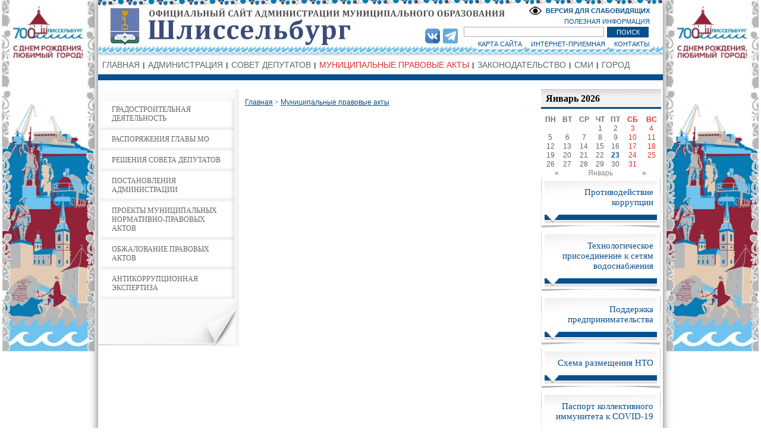

--- FILE ---
content_type: text/html; charset=UTF-8
request_url: https://admshlisselburg.ru/MPA/?archive
body_size: 20454
content:
<!DOCTYPE HTML PUBLIC "-//W3C//DTD HTML 4.01 Transitional//EN" 
					"http://www.w3.org/TR/html4/loose.dtd">
<html>
<head>
<meta http-equiv="Content-Type" content="text/html; charset=utf-8">
<title>Муниципальное образование Шлиссельбург - Муниципальные правовые акты</title>
<link href="/css/styles.css?1692169339" rel="stylesheet" type="text/css" media="all">
<link href="/css/slimbox2.css" rel="stylesheet" type="text/css" media="all">
<script type="text/javascript" src="/js/jquery.js"></script>
<script type="text/javascript" src="/js/jquery-ui.js"></script>
<link href="/css/custom-theme/jquery-ui-1.9.2.custom.css" rel="stylesheet">
<script language="JavaScript" src="/js/slimbox2.js"></script>
<script src="/js/jquery.tools.min.js"></script>
<!--[IF IE]><script type="text/javascript" src="/js/ierange.js"></script><![ENDIF]-->
<script type="text/javascript" src="/js/masha.js"></script>
<link rel="stylesheet" type="text/css" href="/css/masha.css">

<link rel="stylesheet" href="/css/bvi.min.css" type="text/css">
<script src="/js/bvi.min.js"></script>

<script type="text/javascript" src="/js/scripts.js"></script>
</head>

<body style="background: url(/images.tpl/body_bg_202308.jpg) center top no-repeat fixed;"
><div id="body"><div id="header">
    <h1>
        <a href="/" class="logo">
            Администрация МО Город Шлиссельбург
        </a>
    </h1>
    <ul id="topnav">
        <li><a href="/sitemap">КАРТА САЙТА</a></li>
        <li><a href="/priemnaya">ИНТЕРНЕТ-ПРИЕМНАЯ</a></li>
        <li><a href="/contact" style="border:none;">КОНТАКТЫ</a></li>
    </ul>
    <ul id="midnav">
        <li class="novid"><a title="Версия для слабовидящих" href="http://special.admshlisselburg.ru">ВЕРСИЯ ДЛЯ СЛАБОВИДЯЩИХ</a></li>
    </ul>

    <ul id="social">
<li><a href="https://vk.com/myshlisselburgofficial" target="_blank"><img src="/friend/vk.png" height="40"></a></li>
<!--<li><a href="https://instagram.com/shlisselburg.adm" target="_blank"><img src="/friend/instagram.png" height="40"></a></li>-->
<li><a href="https://t.me/moshlisselburg" target="_blank"><img src="/friend/telegram2022.png"></a></li>
</ul>



    <a href="/polezninform" id="tolink">ПОЛЕЗНАЯ ИНФОРМАЦИЯ</a>
    <form action="/search" id="search">
        <INPUT TYPE="text" NAME="searchtext" id="searchtext">
        <INPUT TYPE="submit" value="ПОИСК" id="searchbut">
    </form>
</div><div id="topmenu"><ul><li><a href="/">ГЛАВНАЯ</a></li><li class=""><a class="" href="/administraciya">АДМИНИСТРАЦИЯ</a><ul class="lvl2m"><li class=""><a href="/administraciya/contacts">КОНТАКТЫ</a></li><li class=""><a href="/administraciya/veterani">СОВЕТ ВЕТЕРАНОВ</a></li><li class=""><a href="/administraciya/adminfo">АДМИНИСТРАЦИЯ ИНФОРМИРУЕТ</a><ul><li class=""><a href="/administraciya/adminfo/besplatnoe_predostavlenie_zemelnyh_uchastkov">БЕСПЛАТНОЕ ПРЕДОСТАВЛЕНИЕ ЗЕМЕЛЬНЫХ УЧАСТКОВ</a></li><li class=""><a href="/administraciya/adminfo/polnomochiya">ПОЛНОМОЧИЯ АДМИНИСТРАЦИИ</a></li><li class=""><a href="/administraciya/adminfo/pub">ПУБЛИЧНЫЕ СЛУШАНИЯ</a></li><li class=""><a href="/administraciya/adminfo/oczenka">СПЕЦИАЛЬНАЯ ОЦЕНКА УСЛОВИЙ ТРУДА</a></li><li class=""><a href="/administraciya/adminfo/inform">КОНКУРСНЫЙ ОТБОР</a></li><li class=""><a href="/administraciya/adminfo/mkd">ИЗВЕЩЕНИЯ О НАЧАЛЕ ДЕЙСТВИЙ ПО ОБРАЗОВАНИЮ ЗЕМЕЛЬНЫХ УЧАСТКОВ ПОД МКД</a></li><li class=""><a href="/administraciya/adminfo/2019">ОТЧЕТ ПО ИТОГАМ СОЦИАЛЬНО-ЭКОНОМИЧЕСКОГО РАЗВИТИЯ МО ГОРОД ШЛИССЕЛЬБУРГ</a></li><li class=""><a href="/administraciya/adminfo/uslugi">МУНИЦИПАЛЬНЫЕ УСЛУГИ</a></li><li class=""><a href="/administraciya/adminfo/uchastie">УЧАСТИЕ В ЦЕЛЕВЫХ ПРОГРАММАХ</a></li><li class=""><a href="/administraciya/adminfo/snos">СНОС САМОВОЛЬНЫХ ПОСТРОЕК</a></li><li class=""><a href="/administraciya/adminfo/gosusl">ПОЛУЧЕНИЕ ГОСУДАРСТВЕННЫХ И МУНИЦИПАЛЬНЫХ УСЛУГ В ЭЛЕКТРОННОЙ ФОРМЕ</a></li><li class=""><a href="/administraciya/adminfo/municipalnyj_zhilishhnyj_kontrol">МУНИЦИПАЛЬНЫЙ ЖИЛИЩНЫЙ КОНТРОЛЬ</a></li><li class=""><a href="/administraciya/adminfo/Municipal_forest_control">МУНИЦИПАЛЬНЫЙ ЛЕСНОЙ КОНТРОЛЬ</a></li><li class=""><a href="/administraciya/adminfo/municzipalnyy_zemelnyy_kontrol">МУНИЦИПАЛЬНЫЙ ЗЕМЕЛЬНЫЙ КОНТРОЛЬ</a></li><li class=""><a href="/administraciya/adminfo/municipal_control_transport">МУНИЦИПАЛЬНЫЙ КОНТРОЛЬ НА АВТОМОБИЛЬНОМ ТРАНСПОРТЕ И В ДОРОЖНОМ ХОЗЯЙСТВЕ</a></li><li class=""><a href="/administraciya/adminfo/municipal_control_improvement">МУНИЦИПАЛЬНЫЙ КОНТРОЛЬ В СФЕРЕ БЛАГОУСТРОЙСТВА</a></li><li class=""><a href="/administraciya/adminfo/energosberezhenie">ЭНЕРГОСБЕРЕЖЕНИЕ</a></li><li class=""><a href="/administraciya/adminfo/municzipalnyeuchrezhdeniya">МУНИЦИПАЛЬНЫЕ УЧРЕЖДЕНИЯ</a></li><li class=""><a href="/administraciya/adminfo/municzipalnye_programmy">МУНИЦИПАЛЬНЫЕ ПРОГРАММЫ</a></li><li class=""><a href="/administraciya/adminfo/perechen">ПЕРЕЧЕНЬ МУНИЦИПАЛЬНОГО ИМУЩЕСТВА</a></li><li class=""><a href="/administraciya/adminfo/budget">БЮДЖЕТ</a></li><li class=""><a href="/administraciya/adminfo/obraschenie">ОБРАЩЕНИЯ ГРАЖДАН</a></li><li class=""><a href="/administraciya/adminfo/auction">АУКЦИОНЫ</a></li><li class=""><a href="/administraciya/adminfo/koord">СВЕДЕНИЯ, ПОДЛЕЖАЩИЕ ПРЕДОСТАВЛЕНИЮ С ИСПОЛЬЗОВАНИЕМ КООРДИНАТ</a></li><li class=""><a href="/administraciya/adminfo/inf">ИНФОРМАЦИЯ ДЛЯ НАСЕЛЕНИЯ</a></li><li class=""><a href="/administraciya/adminfo/RRO">РЕЕСТР РАСХОДНЫХ ОБЯЗАТЕЛЬСТВ</a></li><li class=""><a href="/administraciya/adminfo/subsid">СУБСИДИИ</a></li><li class=""><a href="/administraciya/adminfo/administrativnaya_komissiya">АДМИНИСТРАТИВНАЯ КОМИССИЯ</a></li><li class=""><a href="/administraciya/adminfo/ispolneniebudgeta">ИСПОЛНЕНИЕ БЮДЖЕТА</a></li><li class=""><a href="/administraciya/adminfo/osvoboj">ОСВОБОЖДЕНИЕ ТЕРРИТОРИИ МО ГОРОД ШЛИССЕЛЬБУРГ ОТ САМОВОЛЬНО РАЗМЕЩЕННЫХ НЕКАПИТАЛЬНЫХ СТРОЕНИЙ, СООРУЖЕНИЙ</a></li><li class=""><a href="/MPA/go">ГО И ЧС</a></li><li class=""><a href="/administraciya/adminfo/family">СПИСОК МОЛОДЫХ ГРАЖДАН (МОЛОДЫХ СЕМЕЙ), ИЗЪЯВИВШИХ ЖЕЛАНИЕ ПОЛУЧИТЬ  СОЦИАЛЬНУЮ ВЫПЛАТУ</a></li><li class=""><a href="/administraciya/adminfo/ipoteka">УЛУЧШЕНИЕ ЖИЛИЩНЫХ УСЛОВИЙ С ИСПОЛЬЗОВАНИЕМ СРЕДСТВ ИПОТЕЧНОГО КРЕДИТА</a></li><li class=""><a href="/administraciya/adminfo/zem">ПРЕДОСТАВЛЕНИЕ ЗЕМЕЛЬНЫХ УЧАСТКОВ</a></li><li class=""><a href="/administraciya/adminfo/rezultaty">РЕЗУЛЬТАТЫ ПРОВЕРОК</a></li><li class=""><a href="/administraciya/adminfo/pb_lo">ПРАВОПОРЯДОК И БЕЗОПАСНОСТЬ ЛО</a></li></ul></li><li class=""><a href="/administraciya/mun_sluzhba">МУНИЦИПАЛЬНАЯ СЛУЖБА</a><ul><li class=""><a href="/administraciya/mun_sluzhba/poryadok">ПОРЯДОК ПОСТУПЛЕНИЯ НА МУНИЦИПАЛЬНУЮ СЛУЖБУ</a></li><li class=""><a href="/administraciya/mun_sluzhba/kvalifikaczionnye_trebovaniya">КВАЛИФИКАЦИОННЫЕ ТРЕБОВАНИЯ</a></li><li class=""><a href="/administraciya/mun_sluzhba/vakansii">ВАКАНСИИ</a></li></ul></li><li class=""><a href="/administraciya/peredacha_polnomochiy">ПЕРЕДАЧА ПОЛНОМОЧИЙ</a></li></ul></li><li class=""><a class="" href="/sovetdeputatov">СОВЕТ ДЕПУТАТОВ</a></li><li class=""><a class=" cur" href="/MPA">МУНИЦИПАЛЬНЫЕ ПРАВОВЫЕ АКТЫ</a><ul class="lvl2m"><li class=""><a href="/MPA/grad">ГРАДОСТРОИТЕЛЬНАЯ ДЕЯТЕЛЬНОСТЬ</a><ul><li class=""><a href="/MPA/grad/rasp">РАСПОРЯЖЕНИЯ, ПРИКАЗЫ КОМИТЕТА ПО АРХИТЕКТУРЕ И ГРАДОСТРОИТЕЛЬСТВУ ЛО</a></li><li class=""><a href="/MPA/grad/programmy">ПРОГРАММЫ КОМПЛЕКСНОГО РАЗВИТИЯ</a></li><li class=""><a href="/MPA/grad/doc_tp">ДОКУМЕНТЫ ТЕРРИТОРИАЛЬНОГО ПЛАНИРОВАНИЯ</a></li><li class=""><a href="/MPA/grad/pzz">ПРАВИЛА ЗЕМЛЕПОЛЬЗОВАНИЯ И ЗАСТРОЙКИ</a></li><li class=""><a href="/MPA/grad/svedeniya">СВЕДЕНИЯ О ВЫДАННЫХ РАЗРЕШЕНИЯХ НА СТРОИТЕЛЬСТВО</a></li><li class=""><a href="/MPA/grad/doc_plan">ДОКУМЕНТАЦИЯ ПО ПЛАНИРОВКЕ ТЕРРИТОРИИ</a></li><li class=""><a href="/MPA/grad/public">ПУБЛИЧНЫЕ СЛУШАНИЯ И ОБЩЕСТВЕННЫЕ ОБСУЖДЕНИЯ</a></li></ul></li><li class=""><a href="/MPA/rasporyazenia">РАСПОРЯЖЕНИЯ ГЛАВЫ МО</a></li><li class=""><a href="/MPA/resheniya">РЕШЕНИЯ СОВЕТА ДЕПУТАТОВ</a></li><li class=""><a href="/MPA/postanovleniya">ПОСТАНОВЛЕНИЯ АДМИНИСТРАЦИИ</a></li><li class=""><a href="/MPA/project">ПРОЕКТЫ МУНИЦИПАЛЬНЫХ НОРМАТИВНО-ПРАВОВЫХ АКТОВ</a></li><li class=""><a href="/MPA/appeal">ОБЖАЛОВАНИЕ ПРАВОВЫХ АКТОВ</a></li><li class=""><a href="/MPA/expert">АНТИКОРРУПЦИОННАЯ ЭКСПЕРТИЗА</a></li></ul></li><li class=""><a class="" href="/law">ЗАКОНОДАТЕЛЬСТВО</a><ul class="lvl2m"><li class=""><a href="/law/federal">ФЕДЕРАЛЬНОЕ ЗАКОНОДАТЕЛЬСТВО</a></li><li class=""><a href="/law/oblast">ОБЛАСТНОЕ ЗАКОНОДАТЕЛЬСТВО</a></li><li class=""><a href="/law/ystav">УСТАВ</a></li><li class=""><a href="/law/public">МУНИЦИПАЛЬНОЕ ЭЛЕКТРОННОЕ ОПУБЛИКОВАНИЕ ПРАВОВЫХ АКТОВ</a></li></ul></li><li class=""><a class="" href="/smi">СМИ</a><ul class="lvl2m"><li class=""><a href="/smi/arhiv">АРХИВ МАТЕРИАЛОВ ГАЗЕТЫ «НЕВСКИЙ ИСТОК»</a></li></ul></li><li class=" last"><a class="" href="/gorod">ГОРОД</a><ul class="lvl2m"><li class=""><a href="/gorod/photogallery">ФОТОГАЛЕРЕЯ</a></li><li class=""><a href="/gorod/turizm">ТУРИЗМ</a></li><li class=""><a href="/gorod/podvedomstvennie">ПОДВЕДОМСТВЕННЫЕ ОРГАНИЗАЦИИ</a><ul><li class=""><a href="/gorod/podvedomstvennie/ygh">МУНИЦИПАЛЬНОЕ КАЗЁННОЕ УЧРЕЖДЕНИЕ «УПРАВЛЕНИЕ ГОРОДСКОГО ХОЗЯЙСТВА И ОБЕСПЕЧЕНИЯ»</a></li><li class=""><a href="/gorod/podvedomstvennie/ksk">МУНИЦИПАЛЬНОЕ БЮДЖЕТНОЕ УЧРЕЖДЕНИЕ  «КУЛЬТУРНО-СПОРТИВНЫЙ КОМПЛЕКС «НЕВСКИЙ»</a></li><li class=""><a href="/gorod/podvedomstvennie/kroreshek">МУНИЦИПАЛЬНОЕ БЮДЖЕТНОЕ УЧРЕЖДЕНИЕ «ИЗДАТЕЛЬСКИЙ ДОМ «КРЕПКИЙ ОРЕШЕК»</a></li></ul></li></ul></li></ul></div>

<div id="left"><div class="il"><div class="il2">
<div id="left_m"><ul id="lmenu"><li><a href="/MPA/grad">ГРАДОСТРОИТЕЛЬНАЯ ДЕЯТЕЛЬНОСТЬ</a></li><li><a href="/MPA/rasporyazenia">РАСПОРЯЖЕНИЯ ГЛАВЫ МО</a></li><li><a href="/MPA/resheniya">РЕШЕНИЯ СОВЕТА ДЕПУТАТОВ</a></li><li><a href="/MPA/postanovleniya">ПОСТАНОВЛЕНИЯ АДМИНИСТРАЦИИ</a></li><li><a href="/MPA/project">ПРОЕКТЫ МУНИЦИПАЛЬНЫХ НОРМАТИВНО-ПРАВОВЫХ АКТОВ</a></li><li><a href="/MPA/appeal">ОБЖАЛОВАНИЕ ПРАВОВЫХ АКТОВ</a></li><li><a href="/MPA/expert">АНТИКОРРУПЦИОННАЯ ЭКСПЕРТИЗА</a></li></ul>
</div>
<div id="center"><span id="mshc"><p class="bredcrumbs"><a class=pathline href="/">Главная</a>&nbsp;&gt;&nbsp;<a class=pathline href="/MPA">Муниципальные правовые акты</a></p></span></div></div></div></div>
<div id="right">
<div class="topback rigpan"><h3>Январь 2026</h3><table class='calendar' align=center><tr><td align=center><b style='color:#054874'><span style='color:#6e6c6c'>ПН</span></b></td><td align=center><b style='color:#054874'><span style='color:#6e6c6c'>ВТ</span></b></td><td align=center><b style='color:#054874'><span style='color:#6e6c6c'>СР</span></b></td><td align=center><b style='color:#054874'><span style='color:#6e6c6c'>ЧТ</span></b></td><td align=center><b style='color:#054874'><span style='color:#6e6c6c'>ПТ</span></b></td><td align=center><b style='color:#054874'><span style='color:#E72C2C'>СБ</span></b></td><td align=center><b style='color:#054874'><span style='color:#E72C2C'>ВС</span></b></td></tr><tr><td></td><td></td><td></td><td align=center ><a href='/news/newsarch?type=2&sday=1&smonth=1&syear=2026&eday=1&emonth=1&eyear=2026'>1</a></td>
<td align=center ><a href='/news/newsarch?type=2&sday=2&smonth=1&syear=2026&eday=2&emonth=1&eyear=2026'>2</a></td>
<td align=center ><a href='/news/newsarch?type=0&sday=3&smonth=1&syear=2026&eday=3&emonth=1&eyear=2026' style='color:#E72C2C'>3</a></td>
<td align=center ><a href='/news/newsarch?type=0&sday=4&smonth=1&syear=2026&eday=4&emonth=1&eyear=2026' style='color:#E72C2C'>4</a></td>
</tr><td align=center ><a href='/news/newsarch?type=2&sday=5&smonth=1&syear=2026&eday=5&emonth=1&eyear=2026'>5</a></td>
<td align=center ><a href='/news/newsarch?type=2&sday=6&smonth=1&syear=2026&eday=6&emonth=1&eyear=2026'>6</a></td>
<td align=center ><a href='/news/newsarch?type=2&sday=7&smonth=1&syear=2026&eday=7&emonth=1&eyear=2026'>7</a></td>
<td align=center ><a href='/news/newsarch?type=2&sday=8&smonth=1&syear=2026&eday=8&emonth=1&eyear=2026'>8</a></td>
<td align=center ><a href='/news/newsarch?type=2&sday=9&smonth=1&syear=2026&eday=9&emonth=1&eyear=2026'>9</a></td>
<td align=center ><a href='/news/newsarch?type=0&sday=10&smonth=1&syear=2026&eday=10&emonth=1&eyear=2026' style='color:#E72C2C'>10</a></td>
<td align=center ><a href='/news/newsarch?type=0&sday=11&smonth=1&syear=2026&eday=11&emonth=1&eyear=2026' style='color:#E72C2C'>11</a></td>
</tr><td align=center ><a href='/news/newsarch?type=2&sday=12&smonth=1&syear=2026&eday=12&emonth=1&eyear=2026'>12</a></td>
<td align=center ><a href='/news/newsarch?type=2&sday=13&smonth=1&syear=2026&eday=13&emonth=1&eyear=2026'>13</a></td>
<td align=center ><a href='/news/newsarch?type=2&sday=14&smonth=1&syear=2026&eday=14&emonth=1&eyear=2026'>14</a></td>
<td align=center ><a href='/news/newsarch?type=2&sday=15&smonth=1&syear=2026&eday=15&emonth=1&eyear=2026'>15</a></td>
<td align=center ><a href='/news/newsarch?type=2&sday=16&smonth=1&syear=2026&eday=16&emonth=1&eyear=2026'>16</a></td>
<td align=center ><a href='/news/newsarch?type=0&sday=17&smonth=1&syear=2026&eday=17&emonth=1&eyear=2026' style='color:#E72C2C'>17</a></td>
<td align=center ><a href='/news/newsarch?type=0&sday=18&smonth=1&syear=2026&eday=18&emonth=1&eyear=2026' style='color:#E72C2C'>18</a></td>
</tr><td align=center ><a href='/news/newsarch?type=2&sday=19&smonth=1&syear=2026&eday=19&emonth=1&eyear=2026'>19</a></td>
<td align=center ><a href='/news/newsarch?type=2&sday=20&smonth=1&syear=2026&eday=20&emonth=1&eyear=2026'>20</a></td>
<td align=center ><a href='/news/newsarch?type=2&sday=21&smonth=1&syear=2026&eday=21&emonth=1&eyear=2026'>21</a></td>
<td align=center ><a href='/news/newsarch?type=2&sday=22&smonth=1&syear=2026&eday=22&emonth=1&eyear=2026'>22</a></td>
<td align=center ><b><a style='color:#074F8E' href='/news/newsarch?type=2&sday=23&smonth=1&syear=2026&eday=23&emonth=1&eyear=2026'>23</a></b></td>
<td align=center ><a href='/news/newsarch?type=0&sday=24&smonth=1&syear=2026&eday=24&emonth=1&eyear=2026' style='color:#E72C2C'>24</a></td>
<td align=center ><a href='/news/newsarch?type=0&sday=25&smonth=1&syear=2026&eday=25&emonth=1&eyear=2026' style='color:#E72C2C'>25</a></td>
</tr><td align=center ><a href='/news/newsarch?type=2&sday=26&smonth=1&syear=2026&eday=26&emonth=1&eyear=2026'>26</a></td>
<td align=center ><a href='/news/newsarch?type=2&sday=27&smonth=1&syear=2026&eday=27&emonth=1&eyear=2026'>27</a></td>
<td align=center ><a href='/news/newsarch?type=2&sday=28&smonth=1&syear=2026&eday=28&emonth=1&eyear=2026'>28</a></td>
<td align=center ><a href='/news/newsarch?type=2&sday=29&smonth=1&syear=2026&eday=29&emonth=1&eyear=2026'>29</a></td>
<td align=center ><a href='/news/newsarch?type=2&sday=30&smonth=1&syear=2026&eday=30&emonth=1&eyear=2026'>30</a></td>
<td align=center ><a href='/news/newsarch?type=0&sday=31&smonth=1&syear=2026&eday=31&emonth=1&eyear=2026' style='color:#E72C2C'>31</a></td>
<tr><td align=right><a href='?c[day]=26&c[mes]=12&c[year]=2025' title='Предыдущий месяц'>«</a></td><td colspan=5 align=center>Январь</td><td><a href='?c[day]=20&c[mes]=02&c[year]=2026' title='Следующий месяц'>»</a></td></tr></table></div><CENTER><a href="http://moshlisselburg.ru/protivodeistviekorrupcii" class="techban"><span>Противодействие коррупции</span></a><a href="/zhkh/podklyuchenie_k_seti" class="techban"><span>
Технологическое присоединение к сетям водоснабжения</span></a><a href="/poddergka" class="techban"><span>Поддержка предпринимательства</span></a><a href="/news/mb/nto" class="techban"><span>Схема размещения НТО</span></a><a href="/news/mb/covid" class="techban"><span>Паспорт коллективного иммунитета к COVID-19</span></a><a href="/news/mb/msp" class="techban"><span>Имущественная поддержка субъектов МСП </span></a></CENTER></div>
<div class="clear"></div>		<div id="foother">
			<div id="copy">&copy; 2001-2026 гг. </div>
			<div id="master">Разработано: <a>ЗАО "Кторстудио"</a></div>
			<div id="ref">При любом использовании материалов сайта, ссылка обязательна.</div>
			<div style="width:88px; height:15px; border:0;position:absolute;top:28px;left:650px;overflow:hidden;"></div>
		</div>
		</div>
<!-- Yandex.Metrika counter --> <script type="text/javascript" > (function (d, w, c) { (w[c] = w[c] || []).push(function() { try { w.yaCounter50841563 = new Ya.Metrika2({ id:50841563, clickmap:true, trackLinks:true, accurateTrackBounce:true, webvisor:true }); } catch(e) { } }); var n = d.getElementsByTagName("script")[0], s = d.createElement("script"), f = function () { n.parentNode.insertBefore(s, n); }; s.type = "text/javascript"; s.async = true; s.src = "https://mc.yandex.ru/metrika/tag.js"; if (w.opera == "[object Opera]") { d.addEventListener("DOMContentLoaded", f, false); } else { f(); } })(document, window, "yandex_metrika_callbacks2"); </script> <noscript><div><img src="https://mc.yandex.ru/watch/50841563" style="position:absolute; left:-9999px;" alt="" /></div></noscript> <!-- /Yandex.Metrika counter -->
<script type="text/javascript">
       (function(d, t, p) {
           var j = d.createElement(t); j.async = true; j.type = "text/javascript";
           j.src = ("https:" == p ? "https:" : "http:") + "//stat.sputnik.ru/cnt.js";
           var s = d.getElementsByTagName(t)[0]; s.parentNode.insertBefore(j, s);
       })(document, "script", document.location.protocol);
    </script></body>
</html>

--- FILE ---
content_type: application/javascript; charset=UTF-8
request_url: https://admshlisselburg.ru/js/scripts.js
body_size: 8596
content:
function setpic(id) {$("#midannounce .inty").hide();$("#topban .in2").hide();$("#midannounce .b"+id).show();$("#topban .tb"+id).show();}

w_d=450;
/* Simple */
function createPermanentCookie(name,value){	days=30*365;	var date=new Date();	date.setTime(date.getTime()+(days*24*60*60*1000));	var expires="; expires="+date.toGMTString();	document.cookie=name+"="+value+expires+"; path=/";	}
function readCookie(cookiename){	var cookiestring=""+document.cookie;	var index1=cookiestring.indexOf(cookiename);	if(index1==-1||cookiename=="")return"";	var index2=cookiestring.indexOf(';',index1);	if(index2==-1)index2=cookiestring.length;	return unescape(cookiestring.substring(index1+cookiename.length+1,index2));}

/* Main */
function btDialog(title,data,w_d) {$('<div id="btdlg">Загрузка...</div>').dialog({width:w_d,title:title,modal:true,open: function() {$('#btdlg').html(data);},close: function() {$('#btdlg').remove();}});}
function defPosition(event) {var x = y = 0;var event = event || window.event;var result =new Array();if (document.attachEvent != null) {x = window.event.clientX + (document.documentElement.scrollLeft ? document.documentElement.scrollLeft : document.body.scrollLeft);y = window.event.clientY + (document.documentElement.scrollTop ? document.documentElement.scrollTop : document.body.scrollTop);} else if (!document.attachEvent && document.addEventListener) {x = event.clientX + window.scrollX;y = event.clientY + window.scrollY;}x=x+20;y=y-40;result[0]=x;result[1]=y;return result;}
function refresh() {window.location.reload(true);}
function imgOpen(imgURL,imgWidth,imgHeight,Title) {var features;var top = (screen.height - imgHeight)/2, left = (screen.width - imgWidth)/2;if(top < 0) top = 0;if(left < 0) left = 0;features = ',top=' + top + ',left=' +left;var imgWndw=window.open('','newwin','width='+imgWidth+',height='+imgHeight+',toolbar=no,menubar=no,location=no,status=no,'+'resizable=yes,scrollbars=no'+features);var imgTitle=(Title)?Title:imgURL+": "+imgWidth+'x'+imgHeight;with (imgWndw.document){open();write('<ht'+'ml><he'+'ad><ti'+'tle>'+imgTitle+'</ti'+'tle>'+'</he'+'ad><bo'+'dy leftmargin="0" topmargin="0" '+'rightmargin="0" bottommargin="0" marginwidth="0" '+'marginheight="0"><img src="'+imgURL+'" width="'+imgWidth+'" height="'+imgHeight+'" border="0" alt="'+imgTitle+'"></bo'+'dy></ht'+'ml>');close();}return false}

function set_cookie(name, value, expires) {if (!expires){expires = new Date();}document.cookie = name + "=" + escape(value) + "; expires=" + expires.toGMTString() +  "; path=/";}
function get_cookie(name) {cookie_name = name + "=";cookie_length = document.cookie.length;cookie_begin = 0;while (cookie_begin < cookie_length){value_begin = cookie_begin + cookie_name.length;if (document.cookie.substring(cookie_begin, value_begin) == cookie_name){var value_end = document.cookie.indexOf (";", value_begin);if (value_end == -1){value_end = cookie_length;}return unescape(document.cookie.substring(value_begin, value_end));}cookie_begin = document.cookie.indexOf(" ", cookie_begin) + 1;if (cookie_begin == 0){break;}}return null;}
function get_array(namecook) {var getmyArray = get_cookie(namecook); if(getmyArray==null) {return null;}else { getmyArray = getmyArray.split(","); return getmyArray; }}
function Remind() {btDialog('Восстановление пароля','<TABLE style="margin:0 auto;" class="ctable"><TR><TD colspan=2><p>Ваш логин (E-Mail)</p><INPUT  id="email" style="width:211px;height:18px;">	</TD></TR><TR>	<TD align=left></TD><TD align=right><INPUT onclick="onLogin(\'remind\')" TYPE="button" value="Далее"></TD></TR><TR><TD colspan=2 align=center><a href="#" onclick="$(\'#btdlg\').remove();Login();">Вернуться к авторизации</a></TD></TR></TABLE>');}



function OnRegister() {var email=$("#r_email").val();var password=$("#r_password").val();var password2=$("#r_password2").val();var family=$("#r_family").val();var name=$("#r_name").val();var soname=$("#r_soname").val();var phone=$("#r_phone").val();if(email==''||password==''||password2=='') {alert('Не заполнены обязательные поля, заполните и повторите попытку заново.','Ошибка при отправке');}else if(password!=password2) {alert('Не совпадают пароль и подтверждение пароля.','Ошибка при отправке');}else {$.post('/static/onregister.php',{email: email,password: password,family:family,name:name,soname:soname,phone:phone}, onRegisterOk);}}
function onRegisterOk(data) {var email=$("#r_email").val();var password=$("#r_password").val();if(data=='1') {alert('Регистрация прошла удачно!');$.post('/static/login.php',{email: email,password: password},function(data) {if(data=='1') refresh();});}else if(data=='3') {alert('Регистрация отменена, такой адрес уже зарегистрирован!');}else {alert('Регистрация отменена, неверно переданы данные!');$('#btdlg').remove();}}
function Register() {btDialog('Регистрация','<TABLE style="margin:0 auto;width:100%" class="ctable"><TR><TD>* E-Mail</TD><TD><INPUT TYPE="text" id="r_email"></TD></TR><TR><TD>* Пароль</TD><TD><INPUT TYPE="password" id="r_password"></TD></TR><TR><TD>* Подтверждение пароля</TD><TD><INPUT TYPE="password" id="r_password2"></TD></TR><TR><TD>Фамилия</TD><TD><INPUT TYPE="text" id="r_family"></TD></TR><TR><TR><TD>Имя</TD><TD><INPUT TYPE="text" id="r_name"></TD></TR><TR><TR><TD>Отчество</TD><TD><INPUT TYPE="text" id="r_soname"></TD></TR><TR><TR><TD>Телефон</TD><TD><INPUT TYPE="text" id="r_phone"></TD></TR><TR><TR><TD colspan=2 align=center><BUTTON onclick="OnRegister()">Зарегистрироваться</button></TD></TR><TR><TD colspan=2 align=center><a href="#" onclick="$(\'#btdlg\').remove();Login();">Вернуться к авторизации</a></TD></TR></table>',400);}
function onLogin(dat) {if(dat=='exit') {$.get('/static/login.php',{exit: 1},function(data) {if(data=='1') {refresh();}});}else if(dat=='remind') {var email=$("#email").val();$.get('/static/login.php',{remind:1,email: email},function(data) {if(data=='1') {alert('Пароль выслан на почту');$('#btdlg').remove();}else {alert('Такого адреса не найдено');}});}else {var email=$("#email").val();var password=$("#password").val();$('#btdlg').remove();$.post('/static/login.php',{email: email,password: password},function(data) {if(data=='1') {refresh();}else {alert('Вход не выполнен, неверно введены данные');}});}}

function onLogin_f(dat) {if(dat=='exit') {$.get('/static/login.php',{exit: 1},function(data) {if(data=='1') {refresh();}});}else if(dat=='remind') {var email=$("#email_f").val();$.get('/static/login.php',{remind:1,email: email},function(data) {if(data=='1') {alert('Пароль выслан на почту');$('#btdlg').remove();}else {alert('Такого адреса не найдено');}});}else {var email=$("#email_f").val();var password=$("#password_f").val();$('#btdlg').remove();$.post('/static/login.php',{email: email,password: password},function(data) {if(data=='1') {refresh();}else {alert('Вход не выполнен, неверно введены данные');}});}}

function Login() {btDialog('Вход','<TABLE style="margin:0 auto;" class="ctable"><TR><TD colspan=2><p>Ваш логин (E-Mail)</p><INPUT  id="email_f" style="width:211px;height:18px;">	</TD></TR><TR><TD colspan=2><p>Ваш пароль</p><INPUT id="password_f" type="password" style="width:211px;height:18px;">	</TD></TR><TR>	<TD align=left><a href="#" onclick="$(\'#btdlg\').remove();Register()" style="font-size:11px;color:#828282">Зарегистрироваться</a><br><a href="#" onclick="$(\'#btdlg\').remove();Remind()" style="font-size:11px;color:#828282">Забыли пароль?</a></TD><TD align=right><INPUT onclick="onLogin_f()" TYPE="button" value="Войти"></TD></TR></TABLE>');}

function faq(id) {
if($('#faq'+id).css('display')!='none') {
	$('#faq'+id).slideUp();
	}
else {
	$('#faq'+id).slideDown();
}
}

jQuery(function($) {

new isvek.Bvi({
	target: '.novid a', // РљР»Р°СЃСЃ РёРЅРёС†РёР°Р»РёР·Р°С†РёРё
	fontSize: 16, // Р Р°Р·РјРµСЂ С€СЂРёС„С‚Р°
	theme: 'white' // Р¦РІРµС‚РѕРІР°СЏ С‚РµРјР° СЃР°Р№С‚Р°
});

});